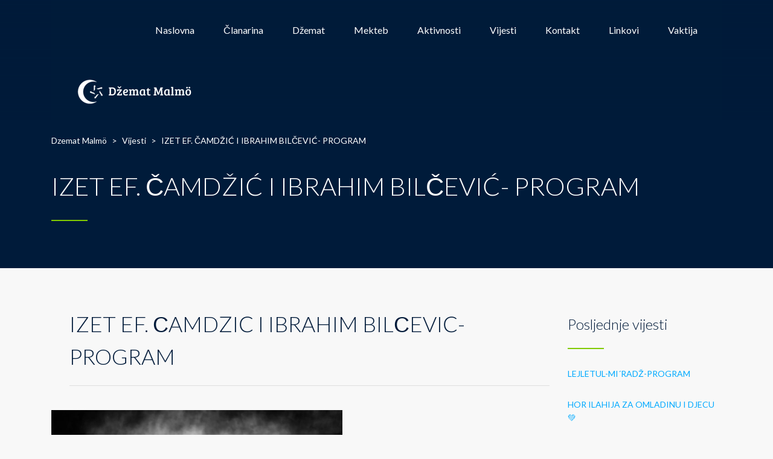

--- FILE ---
content_type: text/html; charset=UTF-8
request_url: https://www.dzematmalmo.se/izet-ef-camdzic-i-ibrahim-bilcevic-program/
body_size: 11480
content:
<!DOCTYPE html>
<html lang="bs-BA" class="no-js">
<head>
	<meta charset="UTF-8">
	<meta http-equiv="X-UA-Compatible" content="IE=edge">
	<meta name="viewport" content="width=device-width, initial-scale=1, user-scalable=0">
	<link rel="profile" href="http://gmpg.org/xfn/11">
	<link rel="pingback" href="https://www.dzematmalmo.se/xmlrpc.php">

	<title>IZET EF. ČAMDŽIĆ I IBRAHIM BILČEVIĆ- PROGRAM &#8211; Dzemat Malmö</title>
<meta name='robots' content='max-image-preview:large' />
<link rel='dns-prefetch' href='//fonts.googleapis.com' />
<link rel="alternate" type="application/rss+xml" title="Dzemat Malmö &raquo; novosti" href="https://www.dzematmalmo.se/feed/" />
<script type="text/javascript">
/* <![CDATA[ */
window._wpemojiSettings = {"baseUrl":"https:\/\/s.w.org\/images\/core\/emoji\/15.0.3\/72x72\/","ext":".png","svgUrl":"https:\/\/s.w.org\/images\/core\/emoji\/15.0.3\/svg\/","svgExt":".svg","source":{"concatemoji":"https:\/\/www.dzematmalmo.se\/wp-includes\/js\/wp-emoji-release.min.js?ver=6.5.7"}};
/*! This file is auto-generated */
!function(i,n){var o,s,e;function c(e){try{var t={supportTests:e,timestamp:(new Date).valueOf()};sessionStorage.setItem(o,JSON.stringify(t))}catch(e){}}function p(e,t,n){e.clearRect(0,0,e.canvas.width,e.canvas.height),e.fillText(t,0,0);var t=new Uint32Array(e.getImageData(0,0,e.canvas.width,e.canvas.height).data),r=(e.clearRect(0,0,e.canvas.width,e.canvas.height),e.fillText(n,0,0),new Uint32Array(e.getImageData(0,0,e.canvas.width,e.canvas.height).data));return t.every(function(e,t){return e===r[t]})}function u(e,t,n){switch(t){case"flag":return n(e,"\ud83c\udff3\ufe0f\u200d\u26a7\ufe0f","\ud83c\udff3\ufe0f\u200b\u26a7\ufe0f")?!1:!n(e,"\ud83c\uddfa\ud83c\uddf3","\ud83c\uddfa\u200b\ud83c\uddf3")&&!n(e,"\ud83c\udff4\udb40\udc67\udb40\udc62\udb40\udc65\udb40\udc6e\udb40\udc67\udb40\udc7f","\ud83c\udff4\u200b\udb40\udc67\u200b\udb40\udc62\u200b\udb40\udc65\u200b\udb40\udc6e\u200b\udb40\udc67\u200b\udb40\udc7f");case"emoji":return!n(e,"\ud83d\udc26\u200d\u2b1b","\ud83d\udc26\u200b\u2b1b")}return!1}function f(e,t,n){var r="undefined"!=typeof WorkerGlobalScope&&self instanceof WorkerGlobalScope?new OffscreenCanvas(300,150):i.createElement("canvas"),a=r.getContext("2d",{willReadFrequently:!0}),o=(a.textBaseline="top",a.font="600 32px Arial",{});return e.forEach(function(e){o[e]=t(a,e,n)}),o}function t(e){var t=i.createElement("script");t.src=e,t.defer=!0,i.head.appendChild(t)}"undefined"!=typeof Promise&&(o="wpEmojiSettingsSupports",s=["flag","emoji"],n.supports={everything:!0,everythingExceptFlag:!0},e=new Promise(function(e){i.addEventListener("DOMContentLoaded",e,{once:!0})}),new Promise(function(t){var n=function(){try{var e=JSON.parse(sessionStorage.getItem(o));if("object"==typeof e&&"number"==typeof e.timestamp&&(new Date).valueOf()<e.timestamp+604800&&"object"==typeof e.supportTests)return e.supportTests}catch(e){}return null}();if(!n){if("undefined"!=typeof Worker&&"undefined"!=typeof OffscreenCanvas&&"undefined"!=typeof URL&&URL.createObjectURL&&"undefined"!=typeof Blob)try{var e="postMessage("+f.toString()+"("+[JSON.stringify(s),u.toString(),p.toString()].join(",")+"));",r=new Blob([e],{type:"text/javascript"}),a=new Worker(URL.createObjectURL(r),{name:"wpTestEmojiSupports"});return void(a.onmessage=function(e){c(n=e.data),a.terminate(),t(n)})}catch(e){}c(n=f(s,u,p))}t(n)}).then(function(e){for(var t in e)n.supports[t]=e[t],n.supports.everything=n.supports.everything&&n.supports[t],"flag"!==t&&(n.supports.everythingExceptFlag=n.supports.everythingExceptFlag&&n.supports[t]);n.supports.everythingExceptFlag=n.supports.everythingExceptFlag&&!n.supports.flag,n.DOMReady=!1,n.readyCallback=function(){n.DOMReady=!0}}).then(function(){return e}).then(function(){var e;n.supports.everything||(n.readyCallback(),(e=n.source||{}).concatemoji?t(e.concatemoji):e.wpemoji&&e.twemoji&&(t(e.twemoji),t(e.wpemoji)))}))}((window,document),window._wpemojiSettings);
/* ]]> */
</script>
<style id='wp-emoji-styles-inline-css' type='text/css'>

	img.wp-smiley, img.emoji {
		display: inline !important;
		border: none !important;
		box-shadow: none !important;
		height: 1em !important;
		width: 1em !important;
		margin: 0 0.07em !important;
		vertical-align: -0.1em !important;
		background: none !important;
		padding: 0 !important;
	}
</style>
<link rel='stylesheet' id='wp-block-library-css' href='https://www.dzematmalmo.se/wp-includes/css/dist/block-library/style.min.css?ver=6.5.7' type='text/css' media='all' />
<style id='classic-theme-styles-inline-css' type='text/css'>
/*! This file is auto-generated */
.wp-block-button__link{color:#fff;background-color:#32373c;border-radius:9999px;box-shadow:none;text-decoration:none;padding:calc(.667em + 2px) calc(1.333em + 2px);font-size:1.125em}.wp-block-file__button{background:#32373c;color:#fff;text-decoration:none}
</style>
<style id='global-styles-inline-css' type='text/css'>
body{--wp--preset--color--black: #000000;--wp--preset--color--cyan-bluish-gray: #abb8c3;--wp--preset--color--white: #ffffff;--wp--preset--color--pale-pink: #f78da7;--wp--preset--color--vivid-red: #cf2e2e;--wp--preset--color--luminous-vivid-orange: #ff6900;--wp--preset--color--luminous-vivid-amber: #fcb900;--wp--preset--color--light-green-cyan: #7bdcb5;--wp--preset--color--vivid-green-cyan: #00d084;--wp--preset--color--pale-cyan-blue: #8ed1fc;--wp--preset--color--vivid-cyan-blue: #0693e3;--wp--preset--color--vivid-purple: #9b51e0;--wp--preset--gradient--vivid-cyan-blue-to-vivid-purple: linear-gradient(135deg,rgba(6,147,227,1) 0%,rgb(155,81,224) 100%);--wp--preset--gradient--light-green-cyan-to-vivid-green-cyan: linear-gradient(135deg,rgb(122,220,180) 0%,rgb(0,208,130) 100%);--wp--preset--gradient--luminous-vivid-amber-to-luminous-vivid-orange: linear-gradient(135deg,rgba(252,185,0,1) 0%,rgba(255,105,0,1) 100%);--wp--preset--gradient--luminous-vivid-orange-to-vivid-red: linear-gradient(135deg,rgba(255,105,0,1) 0%,rgb(207,46,46) 100%);--wp--preset--gradient--very-light-gray-to-cyan-bluish-gray: linear-gradient(135deg,rgb(238,238,238) 0%,rgb(169,184,195) 100%);--wp--preset--gradient--cool-to-warm-spectrum: linear-gradient(135deg,rgb(74,234,220) 0%,rgb(151,120,209) 20%,rgb(207,42,186) 40%,rgb(238,44,130) 60%,rgb(251,105,98) 80%,rgb(254,248,76) 100%);--wp--preset--gradient--blush-light-purple: linear-gradient(135deg,rgb(255,206,236) 0%,rgb(152,150,240) 100%);--wp--preset--gradient--blush-bordeaux: linear-gradient(135deg,rgb(254,205,165) 0%,rgb(254,45,45) 50%,rgb(107,0,62) 100%);--wp--preset--gradient--luminous-dusk: linear-gradient(135deg,rgb(255,203,112) 0%,rgb(199,81,192) 50%,rgb(65,88,208) 100%);--wp--preset--gradient--pale-ocean: linear-gradient(135deg,rgb(255,245,203) 0%,rgb(182,227,212) 50%,rgb(51,167,181) 100%);--wp--preset--gradient--electric-grass: linear-gradient(135deg,rgb(202,248,128) 0%,rgb(113,206,126) 100%);--wp--preset--gradient--midnight: linear-gradient(135deg,rgb(2,3,129) 0%,rgb(40,116,252) 100%);--wp--preset--font-size--small: 13px;--wp--preset--font-size--medium: 20px;--wp--preset--font-size--large: 36px;--wp--preset--font-size--x-large: 42px;--wp--preset--spacing--20: 0.44rem;--wp--preset--spacing--30: 0.67rem;--wp--preset--spacing--40: 1rem;--wp--preset--spacing--50: 1.5rem;--wp--preset--spacing--60: 2.25rem;--wp--preset--spacing--70: 3.38rem;--wp--preset--spacing--80: 5.06rem;--wp--preset--shadow--natural: 6px 6px 9px rgba(0, 0, 0, 0.2);--wp--preset--shadow--deep: 12px 12px 50px rgba(0, 0, 0, 0.4);--wp--preset--shadow--sharp: 6px 6px 0px rgba(0, 0, 0, 0.2);--wp--preset--shadow--outlined: 6px 6px 0px -3px rgba(255, 255, 255, 1), 6px 6px rgba(0, 0, 0, 1);--wp--preset--shadow--crisp: 6px 6px 0px rgba(0, 0, 0, 1);}:where(.is-layout-flex){gap: 0.5em;}:where(.is-layout-grid){gap: 0.5em;}body .is-layout-flex{display: flex;}body .is-layout-flex{flex-wrap: wrap;align-items: center;}body .is-layout-flex > *{margin: 0;}body .is-layout-grid{display: grid;}body .is-layout-grid > *{margin: 0;}:where(.wp-block-columns.is-layout-flex){gap: 2em;}:where(.wp-block-columns.is-layout-grid){gap: 2em;}:where(.wp-block-post-template.is-layout-flex){gap: 1.25em;}:where(.wp-block-post-template.is-layout-grid){gap: 1.25em;}.has-black-color{color: var(--wp--preset--color--black) !important;}.has-cyan-bluish-gray-color{color: var(--wp--preset--color--cyan-bluish-gray) !important;}.has-white-color{color: var(--wp--preset--color--white) !important;}.has-pale-pink-color{color: var(--wp--preset--color--pale-pink) !important;}.has-vivid-red-color{color: var(--wp--preset--color--vivid-red) !important;}.has-luminous-vivid-orange-color{color: var(--wp--preset--color--luminous-vivid-orange) !important;}.has-luminous-vivid-amber-color{color: var(--wp--preset--color--luminous-vivid-amber) !important;}.has-light-green-cyan-color{color: var(--wp--preset--color--light-green-cyan) !important;}.has-vivid-green-cyan-color{color: var(--wp--preset--color--vivid-green-cyan) !important;}.has-pale-cyan-blue-color{color: var(--wp--preset--color--pale-cyan-blue) !important;}.has-vivid-cyan-blue-color{color: var(--wp--preset--color--vivid-cyan-blue) !important;}.has-vivid-purple-color{color: var(--wp--preset--color--vivid-purple) !important;}.has-black-background-color{background-color: var(--wp--preset--color--black) !important;}.has-cyan-bluish-gray-background-color{background-color: var(--wp--preset--color--cyan-bluish-gray) !important;}.has-white-background-color{background-color: var(--wp--preset--color--white) !important;}.has-pale-pink-background-color{background-color: var(--wp--preset--color--pale-pink) !important;}.has-vivid-red-background-color{background-color: var(--wp--preset--color--vivid-red) !important;}.has-luminous-vivid-orange-background-color{background-color: var(--wp--preset--color--luminous-vivid-orange) !important;}.has-luminous-vivid-amber-background-color{background-color: var(--wp--preset--color--luminous-vivid-amber) !important;}.has-light-green-cyan-background-color{background-color: var(--wp--preset--color--light-green-cyan) !important;}.has-vivid-green-cyan-background-color{background-color: var(--wp--preset--color--vivid-green-cyan) !important;}.has-pale-cyan-blue-background-color{background-color: var(--wp--preset--color--pale-cyan-blue) !important;}.has-vivid-cyan-blue-background-color{background-color: var(--wp--preset--color--vivid-cyan-blue) !important;}.has-vivid-purple-background-color{background-color: var(--wp--preset--color--vivid-purple) !important;}.has-black-border-color{border-color: var(--wp--preset--color--black) !important;}.has-cyan-bluish-gray-border-color{border-color: var(--wp--preset--color--cyan-bluish-gray) !important;}.has-white-border-color{border-color: var(--wp--preset--color--white) !important;}.has-pale-pink-border-color{border-color: var(--wp--preset--color--pale-pink) !important;}.has-vivid-red-border-color{border-color: var(--wp--preset--color--vivid-red) !important;}.has-luminous-vivid-orange-border-color{border-color: var(--wp--preset--color--luminous-vivid-orange) !important;}.has-luminous-vivid-amber-border-color{border-color: var(--wp--preset--color--luminous-vivid-amber) !important;}.has-light-green-cyan-border-color{border-color: var(--wp--preset--color--light-green-cyan) !important;}.has-vivid-green-cyan-border-color{border-color: var(--wp--preset--color--vivid-green-cyan) !important;}.has-pale-cyan-blue-border-color{border-color: var(--wp--preset--color--pale-cyan-blue) !important;}.has-vivid-cyan-blue-border-color{border-color: var(--wp--preset--color--vivid-cyan-blue) !important;}.has-vivid-purple-border-color{border-color: var(--wp--preset--color--vivid-purple) !important;}.has-vivid-cyan-blue-to-vivid-purple-gradient-background{background: var(--wp--preset--gradient--vivid-cyan-blue-to-vivid-purple) !important;}.has-light-green-cyan-to-vivid-green-cyan-gradient-background{background: var(--wp--preset--gradient--light-green-cyan-to-vivid-green-cyan) !important;}.has-luminous-vivid-amber-to-luminous-vivid-orange-gradient-background{background: var(--wp--preset--gradient--luminous-vivid-amber-to-luminous-vivid-orange) !important;}.has-luminous-vivid-orange-to-vivid-red-gradient-background{background: var(--wp--preset--gradient--luminous-vivid-orange-to-vivid-red) !important;}.has-very-light-gray-to-cyan-bluish-gray-gradient-background{background: var(--wp--preset--gradient--very-light-gray-to-cyan-bluish-gray) !important;}.has-cool-to-warm-spectrum-gradient-background{background: var(--wp--preset--gradient--cool-to-warm-spectrum) !important;}.has-blush-light-purple-gradient-background{background: var(--wp--preset--gradient--blush-light-purple) !important;}.has-blush-bordeaux-gradient-background{background: var(--wp--preset--gradient--blush-bordeaux) !important;}.has-luminous-dusk-gradient-background{background: var(--wp--preset--gradient--luminous-dusk) !important;}.has-pale-ocean-gradient-background{background: var(--wp--preset--gradient--pale-ocean) !important;}.has-electric-grass-gradient-background{background: var(--wp--preset--gradient--electric-grass) !important;}.has-midnight-gradient-background{background: var(--wp--preset--gradient--midnight) !important;}.has-small-font-size{font-size: var(--wp--preset--font-size--small) !important;}.has-medium-font-size{font-size: var(--wp--preset--font-size--medium) !important;}.has-large-font-size{font-size: var(--wp--preset--font-size--large) !important;}.has-x-large-font-size{font-size: var(--wp--preset--font-size--x-large) !important;}
.wp-block-navigation a:where(:not(.wp-element-button)){color: inherit;}
:where(.wp-block-post-template.is-layout-flex){gap: 1.25em;}:where(.wp-block-post-template.is-layout-grid){gap: 1.25em;}
:where(.wp-block-columns.is-layout-flex){gap: 2em;}:where(.wp-block-columns.is-layout-grid){gap: 2em;}
.wp-block-pullquote{font-size: 1.5em;line-height: 1.6;}
</style>
<link rel='stylesheet' id='contact-form-7-css' href='https://www.dzematmalmo.se/wp-content/plugins/contact-form-7/includes/css/styles.css?ver=5.9.6' type='text/css' media='all' />
<link rel='stylesheet' id='dzenaze-css' href='https://www.dzematmalmo.se/wp-content/plugins/dzenaze/public/css/dzenaze-public.css?ver=1.0.0' type='text/css' media='all' />
<link rel='stylesheet' id='fvp-frontend-css' href='https://www.dzematmalmo.se/wp-content/plugins/featured-video-plus/styles/frontend.css?ver=2.3.3' type='text/css' media='all' />
<link rel='stylesheet' id='timetable_sf_style-css' href='https://www.dzematmalmo.se/wp-content/plugins/timetable/style/superfish.css?ver=6.5.7' type='text/css' media='all' />
<link rel='stylesheet' id='timetable_gtip2_style-css' href='https://www.dzematmalmo.se/wp-content/plugins/timetable/style/jquery.qtip.css?ver=6.5.7' type='text/css' media='all' />
<link rel='stylesheet' id='timetable_style-css' href='https://www.dzematmalmo.se/wp-content/plugins/timetable/style/style.css?ver=6.5.7' type='text/css' media='all' />
<link rel='stylesheet' id='timetable_event_template-css' href='https://www.dzematmalmo.se/wp-content/plugins/timetable/style/event_template.css?ver=6.5.7' type='text/css' media='all' />
<link rel='stylesheet' id='timetable_responsive_style-css' href='https://www.dzematmalmo.se/wp-content/plugins/timetable/style/responsive.css?ver=6.5.7' type='text/css' media='all' />
<link rel='stylesheet' id='timetable_font_lato-css' href='//fonts.googleapis.com/css?family=Lato%3A400%2C700&#038;ver=6.5.7' type='text/css' media='all' />
<link rel='stylesheet' id='stm-gdpr-styles-css' href='https://www.dzematmalmo.se/wp-content/plugins/stm-gdpr-compliance/assets/css/styles.css?ver=6.5.7' type='text/css' media='all' />
<link rel='stylesheet' id='stm-fonts-css' href='https://fonts.googleapis.com/css?family=Lato%3A400%2C100%2C100italic%2C300%2C300italic%2C400italic%2C700%2C700italic%2C900%2C900italic&#038;subset=latin%2Clatin-ext' type='text/css' media='all' />
<link rel='stylesheet' id='bootstrap-css' href='https://www.dzematmalmo.se/wp-content/themes/smarty/assets/css/bootstrap.min.css?ver=3.4.9' type='text/css' media='all' />
<link rel='stylesheet' id='font-awesome-min-css' href='https://www.dzematmalmo.se/wp-content/themes/smarty/assets/fonts/font-awesome/css/font-awesome.min.css?ver=3.4.9' type='text/css' media='all' />
<link rel='stylesheet' id='stm-icon-css' href='https://www.dzematmalmo.se/wp-content/themes/smarty/assets/fonts/stm-icon/style.css?ver=3.4.9' type='text/css' media='all' />
<link rel='stylesheet' id='stm-select2-css' href='https://www.dzematmalmo.se/wp-content/themes/smarty/assets/js/vendor/select2/css/select2.min.css?ver=3.4.9' type='text/css' media='all' />
<link rel='stylesheet' id='stm-skin-default-css' href='https://www.dzematmalmo.se/wp-content/themes/smarty/assets/css/school/main.css?ver=3.4.9' type='text/css' media='all' />
<link rel='stylesheet' id='stm-style-css' href='https://www.dzematmalmo.se/wp-content/themes/smarty/style.css?ver=3.4.9' type='text/css' media='all' />
<style id='stm-style-inline-css' type='text/css'>
.post_view_single .entry-meta > li {
    float: left;
    margin-right: 40px;
    font-size: 13px;
    color: #00aaff;
    margin-bottom: 10px;
    display: none !important;
}

.post_view_single .entry-footer .entry-share {
    float: right;
    display: none;
}

.comment-respond {
    padding-top: 24px;
    display: none;
}

.post_view_list .entry-meta li:last-child {
    margin-right: 0;
    display: none;
}

.join-event {
    padding-top: 24px;
    display: none;
}

.stm-event_view_grid .stm-event__date {
    position: relative;
    float: left;
    width: 66px;
    height: 60px;
    padding-top: 8px;
    border: 4px solid #81ca00;
    border-radius: 4px;
    text-align: center;
}

.stm-event_view_grid .stm-event__date-day {
    margin-bottom: 0px; 
    font-size: 20px;
    color: #011b3a;
    /* line-height: 22px; */
}

.vp-pagination__style-default .vp-pagination__item {
    flex: 0 0 auto;
    padding: 0;
    margin: 3px;
    text-align: center;
    list-style-type: none;
    display: none;
}

.stm-post_view_grid .stm-post__date a {
    color: inherit;
    display: none;
}

.fa-clock-o:before {
    content: "\f017";
display:none;
}

.post_view_single .entry-date {
    position: relative;
    float: left;
    width: 100px;
    height: 94px;
    padding-top: 21px;
    border: 4px solid #81ca00;
    border-radius: 4px;
    text-align: center;
    display: none;
}
</style>
<link rel='stylesheet' id='fancybox-css' href='https://www.dzematmalmo.se/wp-content/themes/smarty/assets/js/vendor/fancybox/jquery.fancybox.css?ver=3.4.9' type='text/css' media='all' />
<script type="text/javascript" src="https://www.dzematmalmo.se/wp-includes/js/jquery/jquery.min.js?ver=3.7.1" id="jquery-core-js"></script>
<script type="text/javascript" src="https://www.dzematmalmo.se/wp-includes/js/jquery/jquery-migrate.min.js?ver=3.4.1" id="jquery-migrate-js"></script>
<script type="text/javascript" src="https://www.dzematmalmo.se/wp-content/plugins/dzenaze/public/js/dzenaze-public.js?ver=1.0.0" id="dzenaze-js"></script>
<script type="text/javascript" src="https://www.dzematmalmo.se/wp-content/plugins/featured-video-plus/js/jquery.fitvids.min.js?ver=master-2015-08" id="jquery.fitvids-js"></script>
<script type="text/javascript" id="fvp-frontend-js-extra">
/* <![CDATA[ */
var fvpdata = {"ajaxurl":"https:\/\/www.dzematmalmo.se\/wp-admin\/admin-ajax.php","nonce":"eb46ea824d","fitvids":"1","dynamic":"","overlay":"","opacity":"0.75","color":"b","width":"640"};
/* ]]> */
</script>
<script type="text/javascript" src="https://www.dzematmalmo.se/wp-content/plugins/featured-video-plus/js/frontend.min.js?ver=2.3.3" id="fvp-frontend-js"></script>
<link rel="https://api.w.org/" href="https://www.dzematmalmo.se/wp-json/" /><link rel="alternate" type="application/json" href="https://www.dzematmalmo.se/wp-json/wp/v2/posts/4984" /><link rel="EditURI" type="application/rsd+xml" title="RSD" href="https://www.dzematmalmo.se/xmlrpc.php?rsd" />
<meta name="generator" content="WordPress 6.5.7" />
<link rel="canonical" href="https://www.dzematmalmo.se/izet-ef-camdzic-i-ibrahim-bilcevic-program/" />
<link rel='shortlink' href='https://www.dzematmalmo.se/?p=4984' />
<link rel="alternate" type="application/json+oembed" href="https://www.dzematmalmo.se/wp-json/oembed/1.0/embed?url=https%3A%2F%2Fwww.dzematmalmo.se%2Fizet-ef-camdzic-i-ibrahim-bilcevic-program%2F" />
<link rel="alternate" type="text/xml+oembed" href="https://www.dzematmalmo.se/wp-json/oembed/1.0/embed?url=https%3A%2F%2Fwww.dzematmalmo.se%2Fizet-ef-camdzic-i-ibrahim-bilcevic-program%2F&#038;format=xml" />

		<!-- GA Google Analytics @ https://m0n.co/ga -->
		<script>
			(function(i,s,o,g,r,a,m){i['GoogleAnalyticsObject']=r;i[r]=i[r]||function(){
			(i[r].q=i[r].q||[]).push(arguments)},i[r].l=1*new Date();a=s.createElement(o),
			m=s.getElementsByTagName(o)[0];a.async=1;a.src=g;m.parentNode.insertBefore(a,m)
			})(window,document,'script','https://www.google-analytics.com/analytics.js','ga');
			ga('create', 'UA-131905818-1', 'auto');
			ga('send', 'pageview');
		</script>

	<meta http-equiv="Content-Security-Policy" content="upgrade-insecure-requests">
<link rel="stylesheet" href="https://www-static.dzematmalmo.se/wp-content/uploads/2018/12/vaktija_new.css?media=1768302567">
    <script>
        var stm_lms_pro_nonces = {"stm_lms_pro_install_base":"ed2b7db3a6","stm_lms_pro_search_courses":"c75187f727","stm_lms_pro_udemy_import_courses":"506f493ad6","stm_lms_pro_udemy_publish_course":"49b02d1d5b","stm_lms_pro_udemy_import_curriculum":"dbddee41f4","stm_lms_pro_save_addons":"c45f86c2d9","stm_lms_create_announcement":"02afbc37a7","stm_lms_pro_upload_image":"fc77d83a39","stm_lms_pro_get_image_data":"38871b7a88","stm_lms_pro_save_quiz":"474da0e97c","stm_lms_pro_save_lesson":"8780b64d2a","stm_lms_pro_save_front_course":"cfb199b78d","stm_lms_get_course_info":"e2b0700e41","stm_lms_get_course_students":"791047c647","stm_lms_change_post_status":"fb030dff69"};
    </script>
    <style>[class*=" icon-oc-"],[class^=icon-oc-]{speak:none;font-style:normal;font-weight:400;font-variant:normal;text-transform:none;line-height:1;-webkit-font-smoothing:antialiased;-moz-osx-font-smoothing:grayscale}.icon-oc-one-com-white-32px-fill:before{content:"901"}.icon-oc-one-com:before{content:"900"}#one-com-icon,.toplevel_page_onecom-wp .wp-menu-image{speak:none;display:flex;align-items:center;justify-content:center;text-transform:none;line-height:1;-webkit-font-smoothing:antialiased;-moz-osx-font-smoothing:grayscale}.onecom-wp-admin-bar-item>a,.toplevel_page_onecom-wp>.wp-menu-name{font-size:16px;font-weight:400;line-height:1}.toplevel_page_onecom-wp>.wp-menu-name img{width:69px;height:9px;}.wp-submenu-wrap.wp-submenu>.wp-submenu-head>img{width:88px;height:auto}.onecom-wp-admin-bar-item>a img{height:7px!important}.onecom-wp-admin-bar-item>a img,.toplevel_page_onecom-wp>.wp-menu-name img{opacity:.8}.onecom-wp-admin-bar-item.hover>a img,.toplevel_page_onecom-wp.wp-has-current-submenu>.wp-menu-name img,li.opensub>a.toplevel_page_onecom-wp>.wp-menu-name img{opacity:1}#one-com-icon:before,.onecom-wp-admin-bar-item>a:before,.toplevel_page_onecom-wp>.wp-menu-image:before{content:'';position:static!important;background-color:rgba(240,245,250,.4);border-radius:102px;width:18px;height:18px;padding:0!important}.onecom-wp-admin-bar-item>a:before{width:14px;height:14px}.onecom-wp-admin-bar-item.hover>a:before,.toplevel_page_onecom-wp.opensub>a>.wp-menu-image:before,.toplevel_page_onecom-wp.wp-has-current-submenu>.wp-menu-image:before{background-color:#76b82a}.onecom-wp-admin-bar-item>a{display:inline-flex!important;align-items:center;justify-content:center}#one-com-logo-wrapper{font-size:4em}#one-com-icon{vertical-align:middle}.imagify-welcome{display:none !important;}</style><script type="text/javascript">window.wp_data = {"ajax_url":"https:\/\/www.dzematmalmo.se\/wp-admin\/admin-ajax.php","is_mobile":false,"load_meal":"077743f0db","review_status":"ef277f11ea"};</script>        <script type="text/javascript">
            var smarty_install_plugin = 'b510df3527';
        </script>
        <script type="text/javascript">if (typeof ajaxurl === "undefined") {var ajaxurl = "https://www.dzematmalmo.se/wp-admin/admin-ajax.php"}</script><meta name="generator" content="Powered by WPBakery Page Builder - drag and drop page builder for WordPress."/>
<meta name="generator" content="Powered by Slider Revolution 6.5.5 - responsive, Mobile-Friendly Slider Plugin for WordPress with comfortable drag and drop interface." />
<script type="text/javascript">function setREVStartSize(e){
			//window.requestAnimationFrame(function() {				 
				window.RSIW = window.RSIW===undefined ? window.innerWidth : window.RSIW;	
				window.RSIH = window.RSIH===undefined ? window.innerHeight : window.RSIH;	
				try {								
					var pw = document.getElementById(e.c).parentNode.offsetWidth,
						newh;
					pw = pw===0 || isNaN(pw) ? window.RSIW : pw;
					e.tabw = e.tabw===undefined ? 0 : parseInt(e.tabw);
					e.thumbw = e.thumbw===undefined ? 0 : parseInt(e.thumbw);
					e.tabh = e.tabh===undefined ? 0 : parseInt(e.tabh);
					e.thumbh = e.thumbh===undefined ? 0 : parseInt(e.thumbh);
					e.tabhide = e.tabhide===undefined ? 0 : parseInt(e.tabhide);
					e.thumbhide = e.thumbhide===undefined ? 0 : parseInt(e.thumbhide);
					e.mh = e.mh===undefined || e.mh=="" || e.mh==="auto" ? 0 : parseInt(e.mh,0);		
					if(e.layout==="fullscreen" || e.l==="fullscreen") 						
						newh = Math.max(e.mh,window.RSIH);					
					else{					
						e.gw = Array.isArray(e.gw) ? e.gw : [e.gw];
						for (var i in e.rl) if (e.gw[i]===undefined || e.gw[i]===0) e.gw[i] = e.gw[i-1];					
						e.gh = e.el===undefined || e.el==="" || (Array.isArray(e.el) && e.el.length==0)? e.gh : e.el;
						e.gh = Array.isArray(e.gh) ? e.gh : [e.gh];
						for (var i in e.rl) if (e.gh[i]===undefined || e.gh[i]===0) e.gh[i] = e.gh[i-1];
											
						var nl = new Array(e.rl.length),
							ix = 0,						
							sl;					
						e.tabw = e.tabhide>=pw ? 0 : e.tabw;
						e.thumbw = e.thumbhide>=pw ? 0 : e.thumbw;
						e.tabh = e.tabhide>=pw ? 0 : e.tabh;
						e.thumbh = e.thumbhide>=pw ? 0 : e.thumbh;					
						for (var i in e.rl) nl[i] = e.rl[i]<window.RSIW ? 0 : e.rl[i];
						sl = nl[0];									
						for (var i in nl) if (sl>nl[i] && nl[i]>0) { sl = nl[i]; ix=i;}															
						var m = pw>(e.gw[ix]+e.tabw+e.thumbw) ? 1 : (pw-(e.tabw+e.thumbw)) / (e.gw[ix]);					
						newh =  (e.gh[ix] * m) + (e.tabh + e.thumbh);
					}
					var el = document.getElementById(e.c);
					if (el!==null && el) el.style.height = newh+"px";					
					el = document.getElementById(e.c+"_wrapper");
					if (el!==null && el) {
						el.style.height = newh+"px";
						el.style.display = "block";
					}
				} catch(e){
					console.log("Failure at Presize of Slider:" + e)
				}					   
			//});
		  };</script>
<style type="text/css" title="dynamic-css" class="options-output">.header .logo{max-width:200px;}</style>
<noscript><style> .wpb_animate_when_almost_visible { opacity: 1; }</style></noscript></head>
<body class="post-template-default single single-post postid-4984 single-format-standard wpb-js-composer js-comp-ver-6.7.0 vc_responsive">
<div id="wrapper">

	
<div class="header-holder header-holder_view-style_4">
    
    <header id="masthead" class="header header_view-style_4">
        <div class="container">
            <div class="header__content">
                <div class="stm-nav stm-nav_type_header"><ul id="header-nav-menu" class="stm-nav__menu stm-nav__menu_type_header"><li id="menu-item-3392" class="menu-item menu-item-type-post_type menu-item-object-page menu-item-home menu-item-3392"><a href="https://www.dzematmalmo.se/">Naslovna</a></li>
<li id="menu-item-3995" class="menu-item menu-item-type-custom menu-item-object-custom menu-item-has-children menu-item-3995"><a href="#">Članarina</a>
<ul class="sub-menu">
	<li id="menu-item-3999" class="menu-item menu-item-type-post_type menu-item-object-page menu-item-3999"><a href="https://www.dzematmalmo.se/postani-clan-2/">Postani član</a></li>
	<li id="menu-item-4012" class="menu-item menu-item-type-custom menu-item-object-custom menu-item-4012"><a href="https://www-static.dzematmalmo.se/wp-content/uploads/2019/03/Medgivande-Pristupnica.pdf?media=1768302567">Pristupnica-Medgivande</a></li>
	<li id="menu-item-4013" class="menu-item menu-item-type-custom menu-item-object-custom menu-item-4013"><a href="https://www-static.dzematmalmo.se/wp-content/uploads/2019/03/Ändringsblankett-vid-byte-av-adress-församlingstillhörighet-.pdf?media=1768302567">Promjena adrese</a></li>
	<li id="menu-item-4014" class="menu-item menu-item-type-custom menu-item-object-custom menu-item-4014"><a href="https://www-static.dzematmalmo.se/wp-content/uploads/2019/03/ANMÄLAN-OM-UTTRÄDE-UR-BOSNIAKISKA-ISLAMISKA-SAMFUNDET-ISPISNICA-1.pdf?media=1768302567">Ispisnica</a></li>
	<li id="menu-item-3988" class="menu-item menu-item-type-post_type menu-item-object-page menu-item-3988"><a href="https://www.dzematmalmo.se/postani-clan/">Pravilnik o članarini</a></li>
</ul>
</li>
<li id="menu-item-3393" class="menu-item menu-item-type-post_type menu-item-object-page menu-item-has-children menu-item-3393"><a href="https://www.dzematmalmo.se/o-dzematu/">Džemat</a>
<ul class="sub-menu">
	<li id="menu-item-3687" class="menu-item menu-item-type-post_type menu-item-object-page menu-item-3687"><a href="https://www.dzematmalmo.se/dzematski-odbor/">Džematski odbor</a></li>
	<li id="menu-item-3738" class="menu-item menu-item-type-post_type menu-item-object-page menu-item-3738"><a href="https://www.dzematmalmo.se/galerija/">Galerija</a></li>
</ul>
</li>
<li id="menu-item-3510" class="menu-item menu-item-type-post_type menu-item-object-page menu-item-3510"><a href="https://www.dzematmalmo.se/mekteb/">Mekteb</a></li>
<li id="menu-item-3512" class="menu-item menu-item-type-post_type menu-item-object-page menu-item-3512"><a href="https://www.dzematmalmo.se/aktivnosti/">Aktivnosti</a></li>
<li id="menu-item-3401" class="menu-item menu-item-type-post_type menu-item-object-page menu-item-3401"><a href="https://www.dzematmalmo.se/vijesti/">Vijesti</a></li>
<li id="menu-item-3396" class="menu-item menu-item-type-post_type menu-item-object-page menu-item-3396"><a href="https://www.dzematmalmo.se/kontakt/">Kontakt</a></li>
<li id="menu-item-3981" class="menu-item menu-item-type-post_type menu-item-object-page menu-item-has-children menu-item-3981"><a href="https://www.dzematmalmo.se/linkovi/">Linkovi</a>
<ul class="sub-menu">
	<li id="menu-item-3984" class="menu-item menu-item-type-custom menu-item-object-custom menu-item-3984"><a href="http://izb.se">Islamska zajednica Bošnjaka u Švedskoj</a></li>
	<li id="menu-item-4023" class="menu-item menu-item-type-custom menu-item-object-custom menu-item-4023"><a href="http://http://islamskazajednica.ba/">Rijaset</a></li>
</ul>
</li>
<li id="menu-item-3674" class="menu-item menu-item-type-post_type menu-item-object-page menu-item-3674"><a href="https://www.dzematmalmo.se/vaktija/">Vaktija</a></li>
</ul></div>
                <!-- Logo -->
                                    <a href="https://www.dzematmalmo.se/" class="logo"
                       title="Dzemat Malmö"><img src="https://www-static.dzematmalmo.se/wp-content/uploads/2018/12/unnamed.png?media=1768302567"
                                                                      alt="Logo"></a>
                            </div><!-- /header__content -->
        </div><!-- /container -->
    </header><!-- /header -->

    <!-- Mobile - Top Bar -->
    <div class="top-bar-mobile">
        
            </div><!-- /top-bar-mobile -->

    <!-- Mobile - Header -->
    <div class="header-mobile">
        <div class="header-mobile__logo">
                            <a href="https://www.dzematmalmo.se/" class="logo"
                   title="Dzemat Malmö"><img src="https://www-static.dzematmalmo.se/wp-content/uploads/2018/12/unnamed.png?media=1768302567"
                                                                  alt="Logo"></a>
                        <div class="header-mobile__nav-control">
                <span class="header-mobile__control-line"></span>
            </div>
        </div><!-- /header-mobile__logo -->

        <div class="stm-nav stm-nav_type_mobile-header"><ul id="header-mobile-nav-menu" class="stm-nav__menu stm-nav__menu_type_mobile-header"><li class="menu-item menu-item-type-post_type menu-item-object-page menu-item-home menu-item-3392"><a href="https://www.dzematmalmo.se/">Naslovna</a></li>
<li class="menu-item menu-item-type-custom menu-item-object-custom menu-item-has-children menu-item-3995"><a href="#">Članarina</a>
<ul class="sub-menu">
	<li class="menu-item menu-item-type-post_type menu-item-object-page menu-item-3999"><a href="https://www.dzematmalmo.se/postani-clan-2/">Postani član</a></li>
	<li class="menu-item menu-item-type-custom menu-item-object-custom menu-item-4012"><a href="https://www-static.dzematmalmo.se/wp-content/uploads/2019/03/Medgivande-Pristupnica.pdf?media=1768302567">Pristupnica-Medgivande</a></li>
	<li class="menu-item menu-item-type-custom menu-item-object-custom menu-item-4013"><a href="https://www-static.dzematmalmo.se/wp-content/uploads/2019/03/Ändringsblankett-vid-byte-av-adress-församlingstillhörighet-.pdf?media=1768302567">Promjena adrese</a></li>
	<li class="menu-item menu-item-type-custom menu-item-object-custom menu-item-4014"><a href="https://www-static.dzematmalmo.se/wp-content/uploads/2019/03/ANMÄLAN-OM-UTTRÄDE-UR-BOSNIAKISKA-ISLAMISKA-SAMFUNDET-ISPISNICA-1.pdf?media=1768302567">Ispisnica</a></li>
	<li class="menu-item menu-item-type-post_type menu-item-object-page menu-item-3988"><a href="https://www.dzematmalmo.se/postani-clan/">Pravilnik o članarini</a></li>
</ul>
</li>
<li class="menu-item menu-item-type-post_type menu-item-object-page menu-item-has-children menu-item-3393"><a href="https://www.dzematmalmo.se/o-dzematu/">Džemat</a>
<ul class="sub-menu">
	<li class="menu-item menu-item-type-post_type menu-item-object-page menu-item-3687"><a href="https://www.dzematmalmo.se/dzematski-odbor/">Džematski odbor</a></li>
	<li class="menu-item menu-item-type-post_type menu-item-object-page menu-item-3738"><a href="https://www.dzematmalmo.se/galerija/">Galerija</a></li>
</ul>
</li>
<li class="menu-item menu-item-type-post_type menu-item-object-page menu-item-3510"><a href="https://www.dzematmalmo.se/mekteb/">Mekteb</a></li>
<li class="menu-item menu-item-type-post_type menu-item-object-page menu-item-3512"><a href="https://www.dzematmalmo.se/aktivnosti/">Aktivnosti</a></li>
<li class="menu-item menu-item-type-post_type menu-item-object-page menu-item-3401"><a href="https://www.dzematmalmo.se/vijesti/">Vijesti</a></li>
<li class="menu-item menu-item-type-post_type menu-item-object-page menu-item-3396"><a href="https://www.dzematmalmo.se/kontakt/">Kontakt</a></li>
<li class="menu-item menu-item-type-post_type menu-item-object-page menu-item-has-children menu-item-3981"><a href="https://www.dzematmalmo.se/linkovi/">Linkovi</a>
<ul class="sub-menu">
	<li class="menu-item menu-item-type-custom menu-item-object-custom menu-item-3984"><a href="http://izb.se">Islamska zajednica Bošnjaka u Švedskoj</a></li>
	<li class="menu-item menu-item-type-custom menu-item-object-custom menu-item-4023"><a href="http://http://islamskazajednica.ba/">Rijaset</a></li>
</ul>
</li>
<li class="menu-item menu-item-type-post_type menu-item-object-page menu-item-3674"><a href="https://www.dzematmalmo.se/vaktija/">Vaktija</a></li>
</ul></div>    </div><!-- /header-mobile -->
</div><!-- /.header-holder -->

    
	<div class="stm-page-head stm-page-head_size_small stm-page-head_color_white" >

		<div class="container">
			<div class="stm-page-head__content">
                
                                            <div class="breadcrumbs">
                            <!-- Breadcrumb NavXT 7.1.0 -->
<span property="itemListElement" typeof="ListItem"><a property="item" typeof="WebPage" title="Go to Dzemat Malmö." href="https://www.dzematmalmo.se" class="home" ><span property="name">Dzemat Malmö</span></a><meta property="position" content="1"></span> &gt; <span property="itemListElement" typeof="ListItem"><a property="item" typeof="WebPage" title="Go to the Vijesti Kategorija archives." href="https://www.dzematmalmo.se/category/vijesti/" class="taxonomy category" ><span property="name">Vijesti</span></a><meta property="position" content="2"></span> &gt; <span property="itemListElement" typeof="ListItem"><span property="name" class="post post-post current-item">IZET EF. ČAMDŽIĆ I IBRAHIM BILČEVIĆ- PROGRAM</span><meta property="url" content="https://www.dzematmalmo.se/izet-ef-camdzic-i-ibrahim-bilcevic-program/"><meta property="position" content="3"></span>                        </div>
                    
                									<h1 class="stm-page-head__title " >IZET EF. ČAMDŽIĆ I IBRAHIM BILČEVIĆ- PROGRAM</h1>
				
				<div class="stm-page-head__separator">
					<div class="stm-page-head__separator-line"style=background:></div>
				</div>

							</div>
            		</div>

                    <div class="stm-page-head__overlay" ></div>
        	</div>


    <div class="content">
        <div class="container">
            <div class="row"><div class="col-lg-9 col-md-8 col-sm-12">            <main class="main">
                <article id="post-4984" class="post_view_single post-4984 post type-post status-publish format-standard has-post-thumbnail hentry category-vijesti">
			<header class="entry-header">
			<div class="entry-date">
				<div class="entry-date__day">16</div>
				<div class="entry-date__month">Oktobar</div>
			</div>
			<div class="entry-header__heading">
				<h2 class="entry-title">IZET EF. ČAMDŽIĆ I IBRAHIM BILČEVIĆ- PROGRAM</h2>
				<ul class="entry-meta">
					<li><span class="cat-links"><a href="https://www.dzematmalmo.se/category/vijesti/" rel="category tag">Vijesti</a></span></li>
										<li><i class="fab fa-commenting-o"></i><span>Komentari isključeni<span class="screen-reader-text"> za IZET EF. ČAMDŽIĆ I IBRAHIM BILČEVIĆ- PROGRAM</span></span></li>
				</ul>
			</div>
		</header>
		<div class="entry-content">
			
<figure class="wp-block-image size-large is-resized"><img fetchpriority="high" decoding="async" src="https://www-static.dzematmalmo.se/wp-content/uploads/2023/10/izet-ef-642x1024.jpg?media=1768302567" alt="" class="wp-image-4985" width="482" height="768" srcset="https://www-static.dzematmalmo.se/wp-content/uploads/2023/10/izet-ef-642x1024.jpg?media=1768302567 642w, https://www-static.dzematmalmo.se/wp-content/uploads/2023/10/izet-ef-188x300.jpg?media=1768302567 188w, https://www-static.dzematmalmo.se/wp-content/uploads/2023/10/izet-ef-768x1225.jpg?media=1768302567 768w, https://www-static.dzematmalmo.se/wp-content/uploads/2023/10/izet-ef-963x1536.jpg?media=1768302567 963w, https://www-static.dzematmalmo.se/wp-content/uploads/2023/10/izet-ef.jpg?media=1768302567 1284w" sizes="(max-width: 482px) 100vw, 482px" /></figure>
					</div>
		<footer class="entry-footer">
			            			<div class="share entry-share">
				<span class="share__title">Share</span>
				<script type="text/javascript">var switchTo5x=true;</script>
				<script type="text/javascript" src="https://ws.sharethis.com/button/buttons.js"></script>
				<script type="text/javascript">stLight.options({publisher: "07305ded-c299-419b-bbfc-2f15806f61b2", doNotHash: false, doNotCopy: false, hashAddressBar: false});</script>

				<span class="share__item st_facebook_large" displayText='Facebook'></span>
				<span class="share__item st_twitter_large" displayText='Tweet'></span>
				<span class="share__item st_googleplus_large" displayText='Google +'></span>
				<span class="share__item st_sharethis_large" displayText='ShareThis'></span>
			</div>
            		</footer>

			</article>                            </main><!-- /Main -->
            </div>                            <div class="col-lg-3 col-md-4 hidden-sm hidden-xs">                                    	<div id="tertiary" class="sidebar sidebar_type_blog" role="complementary">
		<div class="sidebar-inner">
			<div class="widget-area">
				
		<aside id="recent-posts-2" class="widget widget_recent_entries">
		<h4 class="widget__title">Posljednje vijesti</h4>
		<ul>
											<li>
					<a href="https://www.dzematmalmo.se/lejletul-miradz-program/">LEJLETUL-MI´RADŽ-PROGRAM</a>
									</li>
											<li>
					<a href="https://www.dzematmalmo.se/hor-ilahija-za-omladinu-i-djecu-%f0%9f%92%9a/">HOR ILAHIJA ZA OMLADINU I DJECU 💚</a>
									</li>
											<li>
					<a href="https://www.dzematmalmo.se/hafiz-ammar-basic-predavanje/">HAFIZ AMMAR BAŠIĆ-PREDAVANJE</a>
									</li>
											<li>
					<a href="https://www.dzematmalmo.se/poruke-kurana-sedmicno-predavanje/">PORUKE KUR'ANA-sedmično predavanje</a>
									</li>
											<li>
					<a href="https://www.dzematmalmo.se/bosanski-slovoljupci/">BOSANSKI SLOVOLJUPCI</a>
									</li>
					</ul>

		</aside>			</div><!-- .widget-area -->
		</div><!-- .sidebar-inner -->
	</div><!-- #tertiary -->
                                </div></div>                    </div><!-- /Container -->
    </div><!-- /Content -->


	
	<footer id="colophon" class="footer footer_type_default">
		<div class="container">

								<div class="widget-area widget-area_type_footer">
						<div class="row">
															<div class="col-lg-3 col-md-3 col-sm-6 col-xs-12">
									<div id="text-8" class="widget widget_footer widget_text"><h4 class="widget_title">O Džematu</h4>			<div class="textwidget"><p>Bošnjačka Islamska Zajednica Malmö je počela sa radom jos 1992 godine. Radno vrijeme je svakim radnim danom od 11.00-15.00, te u vrijeme dnevnih namaza, subotom i nedjeljom u vrijeme vjerske pouke.</p>
</div>
		</div>								</div>
															<div class="col-lg-3 col-md-3 col-sm-6 col-xs-12">
									<div id="text-9" class="widget widget_footer widget_text"><h4 class="widget_title">Bankovni podaci</h4>			<div class="textwidget"><p>Plus giro: 401 70 09-4<br />
Swish: 123 513 7906</p>
</div>
		</div>								</div>
															<div class="col-lg-3 col-md-3 col-sm-6 col-xs-12">
									<div id="stm_widget_contact_details-2" class="widget widget_footer widget_contact-details"><h4 class="widget_title">Kontakt info</h4>
			<ul class="list list_unstyle list_contact-details">

																						<li class="list__item list__item_address">YSTADVÄGEN 42, MALMÖ
</li>
																																	<li class="list__item list__item_telephone">0733 58 38 64 pon-petak 11:00-15:00</li>
																																	<li class="list__item list__item_fax">Hasan ef. Jašarević: 0769286203</li>
																																	<li class="list__item list__item_email"><a href="mailto:info@dzematmalmo.se">info@dzematmalmo.se</a></li>
																								
			</ul>

		</div>								</div>
															<div class="col-lg-3 col-md-3 col-sm-6 col-xs-12">
									<div id="stm_widget_social_networks-2" class="widget widget_footer widget_social-networks"><h4 class="widget_title">Pratite nas</h4>			<ul class="list list_inline list_social-networks">
									<li class="list__item"><a class="list__item-link list__item-link_facebook" href="https://www.facebook.com/BIZ-Malm%C3%B6-145753702132791" target="_blank"><i class="fab fa-facebook"></i></a></li>
									<li class="list__item"><a class="list__item-link list__item-link_youtube" href="https://www.youtube.com/channel/UCCBblWZLwBa1rHDw4UQSL2A" target="_blank"><i class="fab fa-youtube"></i></a></li>
									<li class="list__item"><a class="list__item-link list__item-link_instagram" href="https://www.instagram.com/explore/locations/725598056/biz-malmo/" target="_blank"><i class="fab fa-instagram"></i></a></li>
							</ul>
		</div>								</div>
													</div>
					</div>
			
											<div class="copyright">Copyright © Džemat Malmo</div>
			
		</div>
	</footer><!-- /.footer -->


</div><!-- /Wrapper -->



		<script type="text/javascript">
			window.RS_MODULES = window.RS_MODULES || {};
			window.RS_MODULES.modules = window.RS_MODULES.modules || {};
			window.RS_MODULES.waiting = window.RS_MODULES.waiting || [];
			window.RS_MODULES.defered = true;
			window.RS_MODULES.moduleWaiting = window.RS_MODULES.moduleWaiting || {};
			window.RS_MODULES.type = 'compiled';
		</script>
		
<link rel='stylesheet' id='rs-plugin-settings-css' href='https://www.dzematmalmo.se/wp-content/plugins/revslider/public/assets/css/rs6.css?ver=6.5.5' type='text/css' media='all' />
<style id='rs-plugin-settings-inline-css' type='text/css'>
#rs-demo-id {}
</style>
<script type="text/javascript" src="https://www.dzematmalmo.se/wp-content/plugins/contact-form-7/includes/swv/js/index.js?ver=5.9.6" id="swv-js"></script>
<script type="text/javascript" id="contact-form-7-js-extra">
/* <![CDATA[ */
var wpcf7 = {"api":{"root":"https:\/\/www.dzematmalmo.se\/wp-json\/","namespace":"contact-form-7\/v1"}};
/* ]]> */
</script>
<script type="text/javascript" src="https://www.dzematmalmo.se/wp-content/plugins/contact-form-7/includes/js/index.js?ver=5.9.6" id="contact-form-7-js"></script>
<script type="text/javascript" src="https://www.dzematmalmo.se/wp-content/plugins/revslider/public/assets/js/rbtools.min.js?ver=6.5.5" defer async id="tp-tools-js"></script>
<script type="text/javascript" src="https://www.dzematmalmo.se/wp-content/plugins/revslider/public/assets/js/rs6.min.js?ver=6.5.5" defer async id="revmin-js"></script>
<script type="text/javascript" src="https://www.dzematmalmo.se/wp-includes/js/jquery/ui/core.min.js?ver=1.13.2" id="jquery-ui-core-js"></script>
<script type="text/javascript" src="https://www.dzematmalmo.se/wp-includes/js/jquery/ui/tabs.min.js?ver=1.13.2" id="jquery-ui-tabs-js"></script>
<script type="text/javascript" src="https://www.dzematmalmo.se/wp-content/plugins/timetable/js/jquery.qtip.min.js?ver=6.5.7" id="jquery-qtip2-js"></script>
<script type="text/javascript" src="https://www.dzematmalmo.se/wp-content/plugins/timetable/js/jquery.ba-bbq.min.js?ver=6.5.7" id="jquery-ba-bqq-js"></script>
<script type="text/javascript" src="https://www.dzematmalmo.se/wp-content/plugins/timetable/js/jquery.carouFredSel-6.2.1-packed.js?ver=6.5.7" id="jquery-carouFredSel-js"></script>
<script type="text/javascript" id="timetable_main-js-extra">
/* <![CDATA[ */
var tt_config = [];
tt_config = {"ajaxurl":"https:\/\/www.dzematmalmo.se\/wp-admin\/admin-ajax.php"};;
/* ]]> */
</script>
<script type="text/javascript" src="https://www.dzematmalmo.se/wp-content/plugins/timetable/js/timetable.js?ver=6.5.7" id="timetable_main-js"></script>
<script type="text/javascript" id="stm-gdpr-scripts-js-extra">
/* <![CDATA[ */
var stm_gdpr_vars = {"AjaxUrl":"https:\/\/www.dzematmalmo.se\/wp-admin\/admin-ajax.php","error_prefix":"","success":""};
/* ]]> */
</script>
<script type="text/javascript" src="https://www.dzematmalmo.se/wp-content/plugins/stm-gdpr-compliance/assets/js/scripts.js?ver=6.5.7" id="stm-gdpr-scripts-js"></script>
<script type="text/javascript" src="https://www.dzematmalmo.se/wp-content/themes/smarty/assets/js/vendor/bootstrap.min.js?ver=3.4.9" id="bootstrap-js"></script>
<script type="text/javascript" src="https://www.dzematmalmo.se/wp-content/themes/smarty/assets/js/vendor/select2/js/select2.min.js?ver=3.4.9" id="stm-select2-js"></script>
<script type="text/javascript" src="https://www.dzematmalmo.se/wp-content/themes/smarty/assets/js/custom.js?ver=3.4.9" id="stm-custom-js"></script>
<script type="text/javascript" src="https://www.dzematmalmo.se/wp-content/themes/smarty/assets/js/vendor/fancybox/jquery.fancybox.pack.js?ver=3.4.9" id="fancybox-js"></script>
<script id="ocvars">var ocSiteMeta = {plugins: {"a3e4aa5d9179da09d8af9b6802f861a8": 1,"a3fe9dc9824eccbd72b7e5263258ab2c": 1}}</script></body>
</html>

--- FILE ---
content_type: text/css
request_url: https://www.dzematmalmo.se/wp-content/plugins/dzenaze/public/css/dzenaze-public.css?ver=1.0.0
body_size: 302
content:
/**
 * All of the CSS for your public-facing functionality should be
 * included in this file.
 */

.dzenaze-wrapper {
    background-color: #639421;
    height: 60px;
    overflow: hidden;
    position: relative;
    z-index: 99;
}

.dzenaze-wrapper ul {
    list-style: none;
    width: 100%;
    height: 60px;
    margin: 0;
    padding: 0;
    position: relative;
}

.dzenaze-wrapper ul li {
    width: 100%;
    float: left;
    text-align: center;
    position: relative;
    font-family: lato, sans-serif;
    height: 60px;
}


.dzenaze-single-wrapper {
    padding: 10px;
    width: 100%;
    display: flex;
    align-items: center;
    cursor: pointer;
}

.dzenaze-title {
    font-size: 24px;
    font-weight: bold;
    color: #fff;
}

.dzenaze-name {
    font-size: 22px;
    color: #fff;
    margin-left: 25px;
    white-space: nowrap;
}

.dzenaze-description {
    font-size: 22px;
    color: #fff;
    margin-left: 25px;
    white-space: nowrap;
    overflow: hidden;
    -ms-text-overflow: ellipsis;
    text-overflow: ellipsis;
}